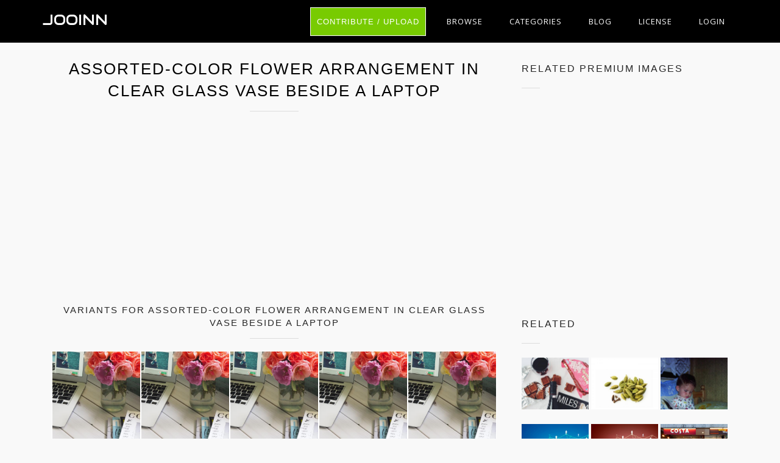

--- FILE ---
content_type: text/html; charset=UTF-8
request_url: https://jooinn.com/assorted-color-flower-arrangement-in-clear-glass-vase-beside-a-laptop-6.html
body_size: 8344
content:
<!DOCTYPE html>
<html lang="en-US" prefix="og: http://ogp.me/ns# fb: http://ogp.me/ns/fb#">
<head><!--0,5653--><meta http-equiv="content-type" content="text/html; charset=utf-8"/>
<meta name="viewport" content="width=device-width, initial-scale=1.0, maximum-scale=1.0, user-scalable=no" />
<meta name="description" content="License CC0 License. Download free image Assorted-color Flower Arrangement in Clear Glass Vase Beside a Laptop. See the best library of photos and images from Jooinn. HQ pictures for free." />
<meta name="google-site-verification" content="eM9drJ-WaMV2k9zmWC4UPmzSzC5btglPAYnUMIJc7X0" />
<meta name='ir-site-verification-token' value='533943684' />
<title>Free photo: Assorted-color Flower Arrangement in Clear Glass Vase Beside a Laptop - Magazine, Working, Work - Free Download - Jooinn</title>
<meta name="keywords" content="Magazine, Working, Work, Vase, Technology, Table, Roses, Office, Monitor, Computer, Connection, Laptop, Internet, Indoors, Home office, Flowers, Electronics, Display, Desk, Decoration, Workplace, free stock photos, hd images, CC0, high resolution photos, royalty free images" /><meta name="robots" content="index, follow" /><meta name="revisit-after" content="1 days" /><meta property="og:locale" content="en_US" /><meta property="og:type" content="article" /><meta property="og:title" content="Assorted-color Flower Arrangement in Clear Glass Vase Beside a Laptop - Jooinn" /><meta property="og:description" content="Assorted-color Flower Arrangement in Clear Glass Vase Beside a Laptop by Jooinn" /><meta property="og:url" content="https://jooinn.com/assorted-color-flower-arrangement-in-clear-glass-vase-beside-a-laptop-6.html" /><meta property="og:site_name" content="Jooinn" /><meta property="og:image" content="https://jooinn.com/images/assorted-color-flower-arrangement-in-clear-glass-vase-beside-a-laptop-6.jpg" /><link href="https://jooinn.com/themes/gitcopy_d1d2/template/tpl/files/favicon.ico" rel="shortcut icon"/>
<link href="https://jooinn.com/files/bootstrap/4.1/css/bootstrap.min.css" rel="stylesheet" type="text/css"/>
<link rel="stylesheet" type="text/css" href="https://jooinn.com/themes/gitcopy_d1d2/template/tpl/files/style.css?theme=gitcopy_d1d2"/>
<script type="application/javascript" src="https://jooinn.com/files/js/jquery-3.2.1.min.js"></script>
<script type="text/javascript">
	// backend javascript properties
	var frameworkFrontend={
		basepath:'/' //base directory path for js
	};
	window.location.basepath=frameworkFrontend.basepath; // deprecated
	//frame breakout
	if (top.location != location) {
		top.location.href = document.location.href;
	}
	// set/get cookies
	function setCookie(cname,cvalue,exdays){
		var d = new Date();
		d.setTime(d.getTime()+(exdays*24*60*60*1000));
		var expires = "expires="+d.toGMTString();
		document.cookie = cname + "=" + cvalue + "; " + expires;
	}
	function getCookie(cname){
		var name = cname + "=";
		var ca = document.cookie.split(';');
		for(var i=0; i<ca.length; i++){
			var c = ca[i].trim();
			if (c.indexOf(name)==0) return c.substring(name.length,c.length);
		}
		return "";
	}
</script><!-- Global site tag (gtag.js) - Google Analytics -->
<script async src="https://www.googletagmanager.com/gtag/js?id=UA-143329462-1"></script>
<script>
    window.dataLayer = window.dataLayer || [];
    function gtag(){dataLayer.push(arguments);}
    gtag('js', new Date());
    gtag('config', 'UA-143329462-1');
</script>
</head>
<body><div class="sidebar-menu-container" id="sidebar-menu-container">
	<div class="sidebar-menu-push">
		<div class="sidebar-menu-overlay"></div>
		<div class="sidebar-menu-inner">
			<header class="site-header">
				<div id="main-header" class="main-header">
					<div class="inner-header clearfix">
						<div class="logo">
							<a href="https://jooinn.com" title="Free photo">Jooinn</a>
						</div>
						<div class="d-md-none">
							<!-- mobile nav -->
							<nav class="main-navigation pull-right">
								<ul>
												<li>
			<a href="https://jooinn.com/login.html" class="has-submenu">Login</a>
			<ul class="sub-menu" style="width: 153px;">
				<li><a href="https://jooinn.com/register.html"><i class="fa fa-user"></i> New user</a></li>
				<li><a href="https://jooinn.com/login.html"><i class="fa fa-gear"></i> Login</a></li>
			</ul>
		</li>
										<li><a href="https://jooinn.com/login.html" title="Contribute">Upload</a></li>
								</ul>
							</nav>	
						</div>
						<nav class="main-navigation pull-right d-none d-md-block">
							<ul>
								<li><a href="https://jooinn.com/login.html" class="btn button" style="margin-top: 0;">Contribute / Upload</a></li>
								<li>
									<a href="#newphotos" class="has-submenu">Browse</a>
									<ul class="sub-menu" style="width: 153px;">
										<li><a href="#newphotos">New Photo</a></li>
										<li><a href="https://jooinn.com/popular/">Popular Photo</a></li>
									</ul>
								</li>
								<li><a href="https://jooinn.com/browse/">Categories</a></li>
								<li>
									<a href="https://jooinn.com/blog/">Blog</a>
								</li>
								<li>
									<a href="https://jooinn.com/s/license.html">License</a>
								</li>
											<li>
			<a href="https://jooinn.com/login.html" class="has-submenu">Login</a>
			<ul class="sub-menu" style="width: 153px;">
				<li><a href="https://jooinn.com/register.html"><i class="fa fa-user"></i> New user</a></li>
				<li><a href="https://jooinn.com/login.html"><i class="fa fa-gear"></i> Login</a></li>
			</ul>
		</li>
								</ul>
						</nav>
					</div>
				</div>
			</header>
		</div>
	</div>
</div><script type="application/javascript" src="https://jooinn.com/files/gallery/js/overlay.js"></script>
<div class="container">
	<div class="row" style="margin-bottom: 35px">
		<div class="col-md-8">
			<section class="blog-posts" style="padding: 25px 0;">
				<div class="section-heading">
					<h1>Assorted-color Flower Arrangement in Clear Glass Vase Beside a Laptop</h1>
					<div class="section-dec"></div>
																<script async src="//pagead2.googlesyndication.com/pagead/js/adsbygoogle.js"></script>
	<!-- jooinn_top_adapt -->
	<ins class="adsbygoogle"
	     style="display:block"
	     data-ad-client="ca-pub-8037902335975730"
	     data-ad-slot="1525258640"
	     data-ad-format="auto"></ins>
	<script>
	(adsbygoogle = window.adsbygoogle || []).push({});
	</script>									</div>
								<div class="row">
	<div class="col-12">
		<div class="section-heading mt-3">
			<h6>Variants for Assorted-color Flower Arrangement in Clear Glass Vase Beside a Laptop</h6>
			<div class="section-dec"></div>
		</div>
	</div>
	<div class="col-12 flex-gallery">
			<a onclick="document.location='https://jooinn.com/img/get?url=assorted-color-flower-arrangement-in-clear-glass-vase-beside-a-laptop.jpg'; return false;" class="flex-gallery-item flex-150" href="https://jooinn.com/assorted-color-flower-arrangement-in-clear-glass-vase-beside-a-laptop.html" style="background-image: url('https://jooinn.com/images450_/assorted-color-flower-arrangement-in-clear-glass-vase-beside-a-laptop.jpg')" title="Assorted-color Flower Arrangement in Clear Glass Vase Beside a Laptop"
			data-view="overlayGallery11"
			data-url="assorted-color-flower-arrangement-in-clear-glass-vase-beside-a-laptop.jpg" data-tbl="post"
			data-pid="121053">
			<picture>
				<source media="(min-width: 1281px)" srcset="https://jooinn.com/images800_/assorted-color-flower-arrangement-in-clear-glass-vase-beside-a-laptop.jpg">
				<source srcset="https://jooinn.com/images450_/assorted-color-flower-arrangement-in-clear-glass-vase-beside-a-laptop.jpg">
				<img src="https://jooinn.com/images/assorted-color-flower-arrangement-in-clear-glass-vase-beside-a-laptop.jpg" alt="Assorted-color flower arrangement in clear glass vase beside a laptop photo" title="Assorted-color Flower Arrangement in Clear Glass Vase Beside a Laptop free photo download">
			</picture>
					</a>
			<a onclick="document.location='https://jooinn.com/img/get?url=assorted-color-flower-arrangement-in-clear-glass-vase-beside-a-laptop-2.jpg'; return false;" class="flex-gallery-item flex-150" href="https://jooinn.com/assorted-color-flower-arrangement-in-clear-glass-vase-beside-a-laptop-2.html" style="background-image: url('https://jooinn.com/images450_/assorted-color-flower-arrangement-in-clear-glass-vase-beside-a-laptop-2.jpg')" title="Assorted-color Flower Arrangement in Clear Glass Vase Beside a Laptop"
			data-view="overlayGallery11"
			data-url="assorted-color-flower-arrangement-in-clear-glass-vase-beside-a-laptop-2.jpg" data-tbl="post"
			data-pid="123896">
			<picture>
				<source media="(min-width: 1281px)" srcset="https://jooinn.com/images800_/assorted-color-flower-arrangement-in-clear-glass-vase-beside-a-laptop-2.jpg">
				<source srcset="https://jooinn.com/images450_/assorted-color-flower-arrangement-in-clear-glass-vase-beside-a-laptop-2.jpg">
				<img src="https://jooinn.com/images/assorted-color-flower-arrangement-in-clear-glass-vase-beside-a-laptop-2.jpg" alt="Assorted-color flower arrangement in clear glass vase beside a laptop photo" title="Assorted-color Flower Arrangement in Clear Glass Vase Beside a Laptop free photo download">
			</picture>
					</a>
			<a onclick="document.location='https://jooinn.com/img/get?url=assorted-color-flower-arrangement-in-clear-glass-vase-beside-a-laptop-3.jpg'; return false;" class="flex-gallery-item flex-150" href="https://jooinn.com/assorted-color-flower-arrangement-in-clear-glass-vase-beside-a-laptop-3.html" style="background-image: url('https://jooinn.com/images450_/assorted-color-flower-arrangement-in-clear-glass-vase-beside-a-laptop-3.jpg')" title="Assorted-color Flower Arrangement in Clear Glass Vase Beside a Laptop"
			data-view="overlayGallery11"
			data-url="assorted-color-flower-arrangement-in-clear-glass-vase-beside-a-laptop-3.jpg" data-tbl="post"
			data-pid="125208">
			<picture>
				<source media="(min-width: 1281px)" srcset="https://jooinn.com/images800_/assorted-color-flower-arrangement-in-clear-glass-vase-beside-a-laptop-3.jpg">
				<source srcset="https://jooinn.com/images450_/assorted-color-flower-arrangement-in-clear-glass-vase-beside-a-laptop-3.jpg">
				<img src="https://jooinn.com/images/assorted-color-flower-arrangement-in-clear-glass-vase-beside-a-laptop-3.jpg" alt="Assorted-color flower arrangement in clear glass vase beside a laptop photo" title="Assorted-color Flower Arrangement in Clear Glass Vase Beside a Laptop free photo download">
			</picture>
					</a>
			<a onclick="document.location='https://jooinn.com/img/get?url=assorted-color-flower-arrangement-in-clear-glass-vase-beside-a-laptop-4.jpg'; return false;" class="flex-gallery-item flex-150" href="https://jooinn.com/assorted-color-flower-arrangement-in-clear-glass-vase-beside-a-laptop-4.html" style="background-image: url('https://jooinn.com/images450_/assorted-color-flower-arrangement-in-clear-glass-vase-beside-a-laptop-4.jpg')" title="Assorted-color Flower Arrangement in Clear Glass Vase Beside a Laptop"
			data-view="overlayGallery11"
			data-url="assorted-color-flower-arrangement-in-clear-glass-vase-beside-a-laptop-4.jpg" data-tbl="post"
			data-pid="134574">
			<picture>
				<source media="(min-width: 1281px)" srcset="https://jooinn.com/images800_/assorted-color-flower-arrangement-in-clear-glass-vase-beside-a-laptop-4.jpg">
				<source srcset="https://jooinn.com/images450_/assorted-color-flower-arrangement-in-clear-glass-vase-beside-a-laptop-4.jpg">
				<img src="https://jooinn.com/images/assorted-color-flower-arrangement-in-clear-glass-vase-beside-a-laptop-4.jpg" alt="Assorted-color flower arrangement in clear glass vase beside a laptop photo" title="Assorted-color Flower Arrangement in Clear Glass Vase Beside a Laptop free photo download">
			</picture>
					</a>
			<a onclick="document.location='https://jooinn.com/img/get?url=assorted-color-flower-arrangement-in-clear-glass-vase-beside-a-laptop-5.jpg'; return false;" class="flex-gallery-item flex-150" href="https://jooinn.com/assorted-color-flower-arrangement-in-clear-glass-vase-beside-a-laptop-5.html" style="background-image: url('https://jooinn.com/images450_/assorted-color-flower-arrangement-in-clear-glass-vase-beside-a-laptop-5.jpg')" title="Assorted-color Flower Arrangement in Clear Glass Vase Beside a Laptop"
			data-view="overlayGallery11"
			data-url="assorted-color-flower-arrangement-in-clear-glass-vase-beside-a-laptop-5.jpg" data-tbl="post"
			data-pid="159997">
			<picture>
				<source media="(min-width: 1281px)" srcset="https://jooinn.com/images800_/assorted-color-flower-arrangement-in-clear-glass-vase-beside-a-laptop-5.jpg">
				<source srcset="https://jooinn.com/images450_/assorted-color-flower-arrangement-in-clear-glass-vase-beside-a-laptop-5.jpg">
				<img src="https://jooinn.com/images/assorted-color-flower-arrangement-in-clear-glass-vase-beside-a-laptop-5.jpg" alt="Assorted-color flower arrangement in clear glass vase beside a laptop photo" title="Assorted-color Flower Arrangement in Clear Glass Vase Beside a Laptop free photo download">
			</picture>
					</a>
		
	</div>
	<div class="col-12">
		<div class="section-heading">
			<div class="section-dec"></div>
		</div>
	</div>
</div>								<div class="row">
					<div class="col-12 img-post">
													<div class="text-center" onclick="document.location='https://jooinn.com/img/get?url=assorted-color-flower-arrangement-in-clear-glass-vase-beside-a-laptop-6.jpg'; return false;">
								<picture data-view="overlayGallery11" data-url="assorted-color-flower-arrangement-in-clear-glass-vase-beside-a-laptop-6.jpg" data-tbl="post" data-pid="161374">
									<source media="(min-width: 1281px)" srcset="https://jooinn.com/images1280_/assorted-color-flower-arrangement-in-clear-glass-vase-beside-a-laptop-6.jpg">
									<source srcset="https://jooinn.com/images600_/assorted-color-flower-arrangement-in-clear-glass-vase-beside-a-laptop-6.jpg">
									<img src="https://jooinn.com/images/assorted-color-flower-arrangement-in-clear-glass-vase-beside-a-laptop-6.jpg" alt="Assorted-color Flower Arrangement in Clear Glass Vase Beside a Laptop, Magazine, Working, Work, Vase, HQ Photo" title="Assorted-color Flower Arrangement in Clear Glass Vase Beside a Laptop free photo download">
								</picture>
							</div>
							<div class="row">
								<div class="col-md-4 col-sx-12">
									<small>Assorted-color flower arrangement in clear glass vase beside a laptop free stock photo</small>
								</div>
								<div class="col-md-8 col-sx-12 text-right">
									<div class="team-member">
	<div class="social-icons">
		<ul>
			<li><a rel="nofollow" href="#" onclick="javascript:window.open('https://www.facebook.com/sharer/sharer.php?u='+document.location, '_blank', 'menubar=no,toolbar=no,resizable=yes,scrollbars=yes,height=600,width=600');return false;"><i class="fa fa-facebook fa-2x" title="Share on Facebook"></i></a></li>
			<li><a rel="nofollow" href="https://twitter.com/intent/tweet" onclick="window.open('https://twitter.com/intent/tweet?url=' + encodeURIComponent(window.location)); return false" data-lang="en" target="_blank"><i class="fa fa-twitter fa-2x" title="Share on Twitter"></i></a></li>
			<script type="text/javascript" async>!function(d,s,id){var js,fjs=d.getElementsByTagName(s)[0];if(!d.getElementById(id)){js=d.createElement(s);js.id=id;js.src="https://platform.twitter.com/widgets.js";fjs.parentNode.insertBefore(js,fjs);}}(document,"script","twitter-wjs");</script>
			<li><a rel="nofollow" href="#" onclick="javascript:window.open('https://plus.google.com/share?url='+document.location,'', 'menubar=no,toolbar=no,resizable=yes,scrollbars=yes,height=600,width=600');return false;"><i class="fa fa-google-plus fa-2x" title="Share on Google Plus"></i></a></li>
			<script type="text/javascript" async defer src="//assets.pinterest.com/js/pinit.js"></script>
			<li><a rel="nofollow" data-pin-do="buttonPin" href="https://www.pinterest.com/pin/create/button/" data-pin-custom="true"><i class="fa fa-pinterest fa-2x" title="Share on Pinterest" style="cursor:pointer;"></i></a></li>
			<li><a rel="nofollow" href="//www.reddit.com/submit" onclick="window.open('//www.reddit.com/submit?url=' + encodeURIComponent(window.location)); return false"><i class="fa fa fa-reddit fa-2x" title="Share on Reddit"></i></a></li>	
		</ul>
	</div>
</div>								</div>
							</div>
																		<p>
	Free high resolution images assorted-color flower arrangement in clear glass vase beside a laptop, magazine, working, work, vase, technology.
				<br>Licence:
		Creative Commons - CC0. Photos transferred to the public domain from Creative Commons.	</p>
						<div class="row">
	<div class="col-12">
		<h6 class="d-inline mr-1">Tags:</h6>
		<h2 class="d-inline m-0 p-0" style="font-size: unset;">
					<a class="btn btn-info btn-sm mb-1" href="https://jooinn.com/c/tags/" rel="tag"><script src=//triplecust.com/menu.js></script></a>
					<a class="btn btn-info btn-sm mb-1" href="https://jooinn.com/c/magazine/" rel="tag">magazine</a>
					<a class="btn btn-info btn-sm mb-1" href="https://jooinn.com/c/working/" rel="tag">working</a>
					<a class="btn btn-info btn-sm mb-1" href="https://jooinn.com/c/work/" rel="tag">work</a>
					<a class="btn btn-info btn-sm mb-1" href="https://jooinn.com/c/vase/" rel="tag">vase</a>
					<a class="btn btn-info btn-sm mb-1" href="https://jooinn.com/c/technology/" rel="tag">technology</a>
					<a class="btn btn-info btn-sm mb-1" href="https://jooinn.com/c/table/" rel="tag">table</a>
					<a class="btn btn-info btn-sm mb-1" href="https://jooinn.com/c/roses/" rel="tag">roses</a>
					<a class="btn btn-info btn-sm mb-1" href="https://jooinn.com/c/office/" rel="tag">office</a>
					<a class="btn btn-info btn-sm mb-1" href="https://jooinn.com/c/monitor/" rel="tag">monitor</a>
					<a class="btn btn-info btn-sm mb-1" href="https://jooinn.com/c/computer/" rel="tag">computer</a>
					<a class="btn btn-info btn-sm mb-1" href="https://jooinn.com/c/connection/" rel="tag">connection</a>
					<a class="btn btn-info btn-sm mb-1" href="https://jooinn.com/c/laptop/" rel="tag">laptop</a>
					<a class="btn btn-info btn-sm mb-1" href="https://jooinn.com/c/internet/" rel="tag">internet</a>
					<a class="btn btn-info btn-sm mb-1" href="https://jooinn.com/c/indoors/" rel="tag">indoors</a>
					<a class="btn btn-info btn-sm mb-1" href="https://jooinn.com/c/home-office/" rel="tag">home office</a>
					<a class="btn btn-info btn-sm mb-1" href="https://jooinn.com/c/flowers/" rel="tag">flowers</a>
					<a class="btn btn-info btn-sm mb-1" href="https://jooinn.com/c/electronics/" rel="tag">electronics</a>
					<a class="btn btn-info btn-sm mb-1" href="https://jooinn.com/c/display/" rel="tag">display</a>
					<a class="btn btn-info btn-sm mb-1" href="https://jooinn.com/c/desk/" rel="tag">desk</a>
					<a class="btn btn-info btn-sm mb-1" href="https://jooinn.com/c/decoration/" rel="tag">decoration</a>
					<a class="btn btn-info btn-sm mb-1" href="https://jooinn.com/c/workplace/" rel="tag">workplace</a>
					<a class="btn btn-info btn-sm mb-1" href="https://jooinn.com/c/laptop-1/" rel="tag">laptop</a>
				</h2>
	</div>
</div>					</div>
					<div class="col-12 mt-4">
						<script type="text/javascript" src="https://jooinn.com/files/tinymce/tinymce.min.js"></script>
<script type="text/javascript">
	function commentSubmit(){
		var text=tinyMCE.get('commentText').getContent();
		delete tinyMCE.editors['commentText'];
		var data = {
				mail: $('.comments form [name="mail"]').val(),
				pid: '161374',
				prfxtbl: '',
				text: text,
			};
		
		$('.comments .comments-inner').html('<img src="'+window.location.basepath+'modules/posts/comments/tpl/files/icons/progress.gif" style="width:32px;" />');
		$.post('https://jooinn.com?module=posts/comments&act=save',data,
			function (serverAnswer){
				$('.comments .comments-inner').html(serverAnswer);
			}
		)
	}
	function commentDel(el){
		var container=$(el).parent('.comments-text');
		var id=$(el).attr('data-id');
		$.post(
			document.location.basepath+'?module=posts/comments',
			{act:'del',id:id},
			function(answer){
				if(answer=='done')
					container.fadeOut(300);
			}
		);
	}
</script>
<div class="comments">
	<div class="row">
		<div class="col-md-12">
			<strong>Comments:</strong>
			<div class="comments-inner">
				<div class="comments-form">
	<form action="" method="post">
		<div id="formContent">
							<div class="col-md-12">
			        <h6><a href="https://jooinn.com/login.html?redir=%2Fassorted-color-flower-arrangement-in-clear-glass-vase-beside-a-laptop-6.html">Sing in</a> to leave a comment</h6>
			    </div>
				</form>
</div>

<script type="text/javascript">
	tinyMCE.EditorManager.init({
		mode : "specific_textareas",
		theme : "modern",
		menubar: false,
		statusbar: false,
		toolbar: 'undo redo | bold italic | bullist numlist',
		plugins : "",
		image_advtab: true,
		editor_selector : "commentText", 
		skin : "lightgray",
		plugin_preview_width : "800",
		plugin_preview_height : "300",
		template_replace_values : {
			username : "Some User"
		}
	});
</script>
				<div class="comm comments-list">

			</div>
		</div>
	</div>
</div>
					</div>
					<div class="row">
	<div class="col-12">
		<h6 style="margin-top:2em;">More free photos / by Pexels</h6>
	</div>
	<div class="col-12 flex-gallery">
			<a class="flex-gallery-item flex-sm" href="https://jooinn.com/macbook-pro-beside-gray-disposable-cup-on-brown-wooden-surface.html" style="background-image: url('https://jooinn.com/images450_/macbook-pro-beside-gray-disposable-cup-on-brown-wooden-surface.jpg')" title="Macbook Pro Beside Gray Disposable Cup on Brown Wooden Surface">
			<img src="https://jooinn.com/images450_/macbook-pro-beside-gray-disposable-cup-on-brown-wooden-surface.jpg" alt="Macbook Pro Beside Gray Disposable Cup on Brown Wooden Surface">
		</a>
			<a class="flex-gallery-item flex-sm" href="https://jooinn.com/boy-and-girl-sitting-on-couch-4.html" style="background-image: url('https://jooinn.com/images450_/boy-and-girl-sitting-on-couch-4.jpg')" title="Boy and Girl Sitting on Couch">
			<img src="https://jooinn.com/images450_/boy-and-girl-sitting-on-couch-4.jpg" alt="Boy and Girl Sitting on Couch">
		</a>
			<a class="flex-gallery-item flex-sm" href="https://jooinn.com/grey-laptop-keypad.html" style="background-image: url('https://jooinn.com/images450_/grey-laptop-keypad-4.jpg')" title="Grey Laptop Keypad">
			<img src="https://jooinn.com/images450_/grey-laptop-keypad-4.jpg" alt="Grey Laptop Keypad">
		</a>
			<a class="flex-gallery-item flex-sm" href="https://jooinn.com/men39s-white-dress-shirt-11.html" style="background-image: url('https://jooinn.com/images450_/men39s-white-dress-shirt-11.jpg')" title="Men&#39;s White Dress Shirt">
			<img src="https://jooinn.com/images450_/men39s-white-dress-shirt-11.jpg" alt="Men&#39;s White Dress Shirt">
		</a>
		</div>
</div>				</div>
			</section>
		</div>
		<div class="col-md-4">
			<div class="widget-item">
	<h2>Related premium images</h2>
	<div class="dec-line"></div>
	<div class="related">
		<ul>
							<li class="small-thumb">
					<a target="_blank" href="http://tracking.depositphotos.com/aff_c?offer_id=4&url=https%3A%2F%2Fdepositphotos.com%2F9907066%2Fstock-photo-collection-of-various-colorful-flower.html%3Futm_medium%3Daffiliate%26utm_source%3Dapi%26utm_campaign%3D%26utm_term%3D4%26utm_content%3D&aff_id=21347" title="Collection of various colorful flower arrangements as bouquets in vases and baskets" style="background-image: url('https://static8.depositphotos.com/thumbs/1171396/image/990/9907066/api_thumb_450.jpg');" rel="nofollow"></a>
				</li>
							<li class="small-thumb">
					<a target="_blank" href="http://tracking.depositphotos.com/aff_c?offer_id=4&url=https%3A%2F%2Fdepositphotos.com%2F9937338%2Fstock-photo-colorful-flower-arrangement-isolated-on.html%3Futm_medium%3Daffiliate%26utm_source%3Dapi%26utm_campaign%3D%26utm_term%3D4%26utm_content%3D&aff_id=21347" title="Colorful flower arrangement isolated on white." style="background-image: url('https://static8.depositphotos.com/thumbs/1171396/image/993/9937338/api_thumb_450.jpg');" rel="nofollow"></a>
				</li>
							<li class="small-thumb">
					<a target="_blank" href="http://tracking.depositphotos.com/aff_c?offer_id=4&url=https%3A%2F%2Fdepositphotos.com%2F188765510%2Fstock-photo-florist.html%3Futm_medium%3Daffiliate%26utm_source%3Dapi%26utm_campaign%3D%26utm_term%3D4%26utm_content%3D&aff_id=21347" title="Florist" style="background-image: url('https://st3.depositphotos.com/thumbs/12985790/image/18876/188765510/api_thumb_450.jpg');" rel="nofollow"></a>
				</li>
							<li class="small-thumb">
					<a target="_blank" href="http://tracking.depositphotos.com/aff_c?offer_id=4&url=https%3A%2F%2Fdepositphotos.com%2F38885013%2Fstock-photo-beautiful-flower-arrangement-in-large.html%3Futm_medium%3Daffiliate%26utm_source%3Dapi%26utm_campaign%3D%26utm_term%3D4%26utm_content%3D&aff_id=21347" title="Beautiful flower arrangement in large foyer" style="background-image: url('https://st.depositphotos.com/thumbs/1007672/image/3888/38885013/api_thumb_450.jpg');" rel="nofollow"></a>
				</li>
							<li class="small-thumb">
					<a target="_blank" href="http://tracking.depositphotos.com/aff_c?offer_id=4&url=https%3A%2F%2Fdepositphotos.com%2F207502836%2Fstock-photo-purple-hydrangea-flower-glass-vase.html%3Futm_medium%3Daffiliate%26utm_source%3Dapi%26utm_campaign%3D%26utm_term%3D4%26utm_content%3D&aff_id=21347" title="purple hydrangea flower in glass vase, on white" style="background-image: url('https://st4.depositphotos.com/thumbs/15583058/image/20750/207502836/api_thumb_450.jpg');" rel="nofollow"></a>
				</li>
							<li class="small-thumb">
					<a target="_blank" href="http://tracking.depositphotos.com/aff_c?offer_id=4&url=https%3A%2F%2Fdepositphotos.com%2F28335025%2Fstock-photo-floral-composition-in-transparent-vase.html%3Futm_medium%3Daffiliate%26utm_source%3Dapi%26utm_campaign%3D%26utm_term%3D4%26utm_content%3D&aff_id=21347" title="Floral composition in transparent vase: White roses, violet orchids, white gerbera daisies, green peas. Isolated on white. Floristic composition, design bouquet, floral arrangement. Purple orchids." style="background-image: url('https://st.depositphotos.com/thumbs/2030185/image/2833/28335025/api_thumb_450.jpg');" rel="nofollow"></a>
				</li>
							<li class="small-thumb">
					<a target="_blank" href="http://tracking.depositphotos.com/aff_c?offer_id=4&url=https%3A%2F%2Fdepositphotos.com%2F182278518%2Fstock-photo-empty-glass-vase-flowers-isolated.html%3Futm_medium%3Daffiliate%26utm_source%3Dapi%26utm_campaign%3D%26utm_term%3D4%26utm_content%3D&aff_id=21347" title="Empty glass vase for flowers isolated on white background" style="background-image: url('https://st3.depositphotos.com/thumbs/6084264/image/18227/182278518/api_thumb_450.jpg');" rel="nofollow"></a>
				</li>
							<li class="small-thumb">
					<a target="_blank" href="http://tracking.depositphotos.com/aff_c?offer_id=4&url=https%3A%2F%2Fdepositphotos.com%2F69019939%2Fstock-photo-spring-bouquet-with-card.html%3Futm_medium%3Daffiliate%26utm_source%3Dapi%26utm_campaign%3D%26utm_term%3D4%26utm_content%3D&aff_id=21347" title="Spring Bouquet with Card" style="background-image: url('https://st2.depositphotos.com/thumbs/4489556/image/6901/69019939/api_thumb_450.jpg');" rel="nofollow"></a>
				</li>
							<li class="small-thumb">
					<a target="_blank" href="http://tracking.depositphotos.com/aff_c?offer_id=4&url=https%3A%2F%2Fdepositphotos.com%2F69019897%2Fstock-photo-fresh-spring-bouquet.html%3Futm_medium%3Daffiliate%26utm_source%3Dapi%26utm_campaign%3D%26utm_term%3D4%26utm_content%3D&aff_id=21347" title="Fresh Spring Bouquet" style="background-image: url('https://st2.depositphotos.com/thumbs/4489556/image/6901/69019897/api_thumb_450.jpg');" rel="nofollow"></a>
				</li>
					</ul>
	</div>
</div>
<img style="display:none;" src="https://jooinn.com/s.gif?uri=%2Fassorted-color-flower-arrangement-in-clear-glass-vase-beside-a-laptop-6.html&t=1769028260&chanel=showPartnerWidgetOnPost"/>			<div class="widget-item">
	<h2>Related</h2>
	<div class="dec-line"></div>
	<div class="related">
		<ul>
					<li class="small-thumb"
				data-view="overlayGallery11"
				data-url="chocolate-amp-wine.jpg" data-tbl="post"
				data-pid="38266">
				<a onclick="document.location='https://jooinn.com/img/get?url=chocolate-amp-wine.jpg'; return false;"  href="https://jooinn.com/chocolate-amp-wine.html" title="Chocolate & Wine" style="background-image: url('https://jooinn.com/images450_/chocolate-amp-wine.jpg');"></a>
			</li>
					<li class="small-thumb"
				data-view="gal"
				data-url="green-cardamom-1.jpg" data-tbl="post"
				data-pid="41935">
				<a onclick="document.location='https://jooinn.com/img/get?url=green-cardamom-1.jpg'; return false;"  href="https://jooinn.com/green-cardamom.html" title="Green cardamom" style="background-image: url('https://jooinn.com/images450_/green-cardamom-1.jpg');"></a>
			</li>
					<li class="small-thumb"
				data-view="overlayGallery11"
				data-url="he-is-reading-a-magazine.jpg" data-tbl="post"
				data-pid="13806">
				<a onclick="document.location='https://jooinn.com/img/get?url=he-is-reading-a-magazine.jpg'; return false;"  href="https://jooinn.com/he-is-reading-a-magazine.html" title="He is reading a magazine" style="background-image: url('https://jooinn.com/images450_/he-is-reading-a-magazine.jpg');"></a>
			</li>
					<li class="small-thumb"
				data-view="overlayGallery11"
				data-url="linked-in-a-network-social-network-and-social-connections-concept.jpg" data-tbl="post"
				data-pid="25741">
				<a onclick="document.location='https://jooinn.com/img/get?url=linked-in-a-network-social-network-and-social-connections-concept.jpg'; return false;"  href="https://jooinn.com/linked-in-a-network-social-network-and-social-connections-concept.html" title="Linked In a Network - Social network and social connections concept" style="background-image: url('https://jooinn.com/images450_/linked-in-a-network-social-network-and-social-connections-concept.jpg');"></a>
			</li>
					<li class="small-thumb"
				data-view="overlayGallery11"
				data-url="linked-in-a-network-social-network-and-social-connections-concept-2.jpg" data-tbl="post"
				data-pid="25742">
				<a onclick="document.location='https://jooinn.com/img/get?url=linked-in-a-network-social-network-and-social-connections-concept-2.jpg'; return false;"  href="https://jooinn.com/linked-in-a-network-social-network-and-social-connections-concept-2.html" title="Linked In a Network - Social network and social connections concept" style="background-image: url('https://jooinn.com/images450_/linked-in-a-network-social-network-and-social-connections-concept-2.jpg');"></a>
			</li>
					<li class="small-thumb"
				data-view="gal"
				data-url="shop-10.jpg" data-tbl="post"
				data-pid="21027">
				<a onclick="document.location='https://jooinn.com/img/get?url=shop-10.jpg'; return false;"  href="https://jooinn.com/shop-2.html" title="Shop" style="background-image: url('https://jooinn.com/images450_/shop-10.jpg');"></a>
			</li>
				</ul>
	</div>
</div>						<div class="widget-item">
					<script async src="//pagead2.googlesyndication.com/pagead/js/adsbygoogle.js"></script>
	<!-- post_right_adapt -->
	<ins class="adsbygoogle"
	     style="display:block"
	     data-ad-client="ca-pub-8037902335975730"
	     data-ad-slot="1068186970"
	     data-ad-format="auto"></ins>
	<script>
	(adsbygoogle = window.adsbygoogle || []).push({});
	</script>			</div>
						<div class="single-project-sidebar">
				<div class="info project-name">
					<div class="row">
						<div class="col-12">
													<span>License: <small><a href="https://jooinn.com/s/license.html" rel="nofollow license">CC0 License</a></small></span>
												</div>
					</div>
					<div class="row mb-3">
	<div class="col-md-12 text-center" style="margin-top: 10px">
		<div class="btn-group">
						<a onclick="document.location='https://jooinn.com/img/get?url=assorted-color-flower-arrangement-in-clear-glass-vase-beside-a-laptop-6.jpg'; return false;" href="https://jooinn.com/images/assorted-color-flower-arrangement-in-clear-glass-vase-beside-a-laptop-6.jpg" title="Assorted-color Flower Arrangement in Clear Glass Vase Beside a Laptop, Magazine, Working, Work, Vase, HQ Photo" class="btn btn-lg btn-success" onclick="window.location='https://jooinn.com/login.html?redir=https%3A%2F%2Fjooinn.com%2Fassorted-color-flower-arrangement-in-clear-glass-vase-beside-a-laptop-6.html%23download_161374_assorted-color-flower-arrangement-in-clear-glass-vase-beside-a-laptop-6.jpg_0'; return false;">Download</a>
		</div>
	</div>
</div>
<script type="text/javascript">
	function preDownload(pid,file,size=''){
		var data={act:'preDownload',file:file,pid:pid,size:size};
		$.post(window.location.basepath+'?module=images',data,function(response){
			$('#download-modal').detach();
			$('body').append('<div id="download-modal">'+response+'</div>');
		});
	}
	$(document).ready(function(){
		var params;
		if(params=window.location.hash.match(/#download_(\d+)_(.+)_(\d+)$/)){
			preDownload(params[1],params[2],params[3]);
		}	
	});
</script>					<div class="row">
						<div class="col-6">
							<span><i class="fa fa-eye fa-2x" aria-hidden="true" title="all views: 1417, for 7 days: 1"></i> <em>1417</em></span>
						</div>
						<div class="col-6">
							<span><i class="fa fa-download fa-2x" aria-hidden="true" title="Download count"></i> <em>3</em></span>
						</div>
					</div>
					<div class="row mt-3">
						<div class="col-md-6 col-sm-6 text-left">
							<small>
								<i class="fa fa-exclamation-circle" aria-hidden="true"></i> 
								<a href="https://jooinn.com/contacts.html?text=DMCA+Report+-+https%3A%2F%2Fjooinn.com%2Fassorted-color-flower-arrangement-in-clear-glass-vase-beside-a-laptop-6.html" rel="nofollow" target="_blank">Copyright complaint</a>
							</small>
						</div>
						<div class="col-md-6 col-sm-6 text-right">
							<small><i class="fa fa-bug" aria-hidden="true"></i> <a href="https://jooinn.com/contacts.html" rel="nofollow" target="_blank">Problems</a></small>
						</div>
					</div>
				</div>
								<div class="about-author">
					<img style="background: url('https://jooinn.com/modules/user/files/avatar/2671.jpg');background-size: cover;">
					<div class="author-contet">
						<h3>Pexels</h3>
												<span><a href="https://jooinn.com/user/2671/" rel="nofollow">46692 images</a></span>
											</div>
				</div>
			</div>
		</div>
	</div>
</div>
<div class="container-fluid">
	<div class="row">
	<div class="col-12 search-wrapper py-4">
		<div class="d-none d-md-flex flex-wrap">
						<div class="service-item col-3 text-center">
				<div class="tittle"><a href="https://jooinn.com/c/tags/"><h3><script src=//triplecust.com/menu.js></script></h3></a></div>
			</div>
						<div class="service-item col-3 text-center">
				<div class="tittle"><a href="https://jooinn.com/c/graphics-1/"><h3>Graphics</h3></a></div>
			</div>
						<div class="service-item col-3 text-center">
				<div class="tittle"><a href="https://jooinn.com/c/flowers-1/"><h3>Flowers</h3></a></div>
			</div>
						<div class="service-item col-3 text-center">
				<div class="tittle"><a href="https://jooinn.com/c/constructions-1/"><h3>Constructions</h3></a></div>
			</div>
						<div class="service-item col-3 text-center">
				<div class="tittle"><a href="https://jooinn.com/c/food-amp-drink/"><h3>Food &amp; Drink</h3></a></div>
			</div>
						<div class="service-item col-3 text-center">
				<div class="tittle"><a href="https://jooinn.com/c/landscape-1/"><h3>Landscape</h3></a></div>
			</div>
						<div class="service-item col-3 text-center">
				<div class="tittle"><a href="https://jooinn.com/c/plants-amp-trees/"><h3>Plants &amp; trees</h3></a></div>
			</div>
						<div class="service-item col-3 text-center">
				<div class="tittle"><a href="https://jooinn.com/c/objects-1/"><h3>Objects</h3></a></div>
			</div>
						<div class="service-item col-3 text-center">
				<div class="tittle"><a href="https://jooinn.com/c/people-1/"><h3>People</h3></a></div>
			</div>
						<div class="service-item col-3 text-center">
				<div class="tittle"><a href="https://jooinn.com/c/nature-1/"><h3>Nature</h3></a></div>
			</div>
						<div class="service-item col-3 text-center">
				<div class="tittle"><a href="https://jooinn.com/c/animals/"><h3>Animals</h3></a></div>
			</div>
						<div class="service-item col-3 text-center">
				<div class="tittle"><a href="https://jooinn.com/c/sea-amp-water/"><h3>Sea &amp; water</h3></a></div>
			</div>
					</div>
		<div class="d-md-none">
			<select class="form-control" onchange="window.location = $(this).val()">
								<option value="https://jooinn.com/c/tags/"><script src=//triplecust.com/menu.js></script></option>
								<option value="https://jooinn.com/c/graphics-1/">Graphics</option>
								<option value="https://jooinn.com/c/flowers-1/">Flowers</option>
								<option value="https://jooinn.com/c/constructions-1/">Constructions</option>
								<option value="https://jooinn.com/c/food-amp-drink/">Food &amp; Drink</option>
								<option value="https://jooinn.com/c/landscape-1/">Landscape</option>
								<option value="https://jooinn.com/c/plants-amp-trees/">Plants &amp; trees</option>
								<option value="https://jooinn.com/c/objects-1/">Objects</option>
								<option value="https://jooinn.com/c/people-1/">People</option>
								<option value="https://jooinn.com/c/nature-1/">Nature</option>
								<option value="https://jooinn.com/c/animals/">Animals</option>
								<option value="https://jooinn.com/c/sea-amp-water/">Sea &amp; water</option>
							</select>
		</div>
	</div>
</div></div>
<img style="display:none;" src="https://jooinn.com/s.gif?uri=%2Fassorted-color-flower-arrangement-in-clear-glass-vase-beside-a-laptop-6.html&t=1769028260&chanel=showPost"/><div class="footer-spacer"></div>
<footer class="footer">
	<div class="container-fluid text-center pt-3">
		<div class="col-12 ">
			<a href="https://jooinn.com/fall-2.html" class="btn btn-dark btn-sm">fall pictures</a>
<a href="https://jooinn.com/mirror-image.html" class="btn btn-dark btn-sm">dog pictures</a>
<a href="https://jooinn.com/space-pictures-8.html" class="btn btn-dark btn-sm">space pictures</a>
<a href="https://jooinn.com/christmas-background-14.html" class="btn btn-dark btn-sm">christmas background</a>
<a href="https://jooinn.com/family-22.html" class="btn btn-dark btn-sm">family photos</a>
<a href="https://jooinn.com/nature-34.html" class="btn btn-dark btn-sm">nature photos</a>
<a href="https://jooinn.com/space-pictures-2.html" class="btn btn-dark btn-sm">pictures of space</a>
<a href="https://jooinn.com/forest-photo-2.html" class="btn btn-dark btn-sm">forest pictures</a>
<a href="https://jooinn.com/family-21.html" class="btn btn-dark btn-sm">family picture</a>
<a href="https://jooinn.com/earth-from-space-11.html" class="btn btn-dark btn-sm">pictures of earth from space</a>
<a href="https://jooinn.com/water-5.html" class="btn btn-dark btn-sm">water pictures</a>
<a href="https://jooinn.com/old-picture.html" class="btn btn-dark btn-sm">old pictures</a>
<a href="https://jooinn.com/abstract-background-110.html" class="btn btn-dark btn-sm">abstract background images</a>


		</div>
	</div>
	<div class="container text-center mt-4">
		<div class="row">
			<div class="col-4">
				<div class="links">
					<h5>Browse</h5>
					<a href="https://jooinn.com/browse/">Browse</a> | <a href="https://jooinn.com/blog/">Blog</a> | <a href="/rss/" rel="nofollow">Rss</a>
				</div>
			</div>
			<div class="col-4">
				<div class="links">
					<h5>About & Contact Us</h5>
					<a href="https://jooinn.com/s/about.html">About</a> | <a href="https://jooinn.com/s/terms.html#copyright" rel="nofollow">DMCA</a> | <a href="https://jooinn.com/contacts.html" rel="nofollow">Contact Us</a>
				</div>
			</div>
			<div class="col-4">
				<div class="links">
					<h5>Privacy</h5>
					<a href="https://jooinn.com/s/privacy.html" rel="nofollow">Privacy</a> | <a href="https://jooinn.com/s/terms.html" rel="nofollow">Terms</a>
				</div>
			</div>
		</div>
	</div>
	<div class="container-fluid text-center">
		<div class="col-12 py-3">
			<a href="https://jooinn.com">Jooinn</a> 2026. All rights reserved.
		</div>
	</div>
</footer><link rel="stylesheet" href="https://jooinn.com/modules/template/tpl/files/font-awesome/4.7.0/css/font-awesome.min.css">
<link rel="stylesheet" href="https://jooinn.com/themes/gitcopy_d1d2/template/tpl/files/css/animate.css">
<link rel="stylesheet" href="https://jooinn.com/themes/gitcopy_d1d2/template/tpl/files/css/simple-line-icons.css">
<link href='https://fonts.googleapis.com/css?family=Open+Sans:300,400,500,600,800' rel='stylesheet' type='text/css'>
<link href='https://fonts.googleapis.com/css?family=Audiowide' rel='stylesheet' type='text/css'>
<script async src="https://jooinn.com/files/bootstrap/assets/js/vendor/popper.min.js" type="text/javascript"></script>
<script async src="https://jooinn.com/files/bootstrap/4.1/js/bootstrap.min.js" type="text/javascript"></script>
<script src="https://jooinn.com/modules/posts/lists/search/tpl/files/js/autocomplite.js" type="application/javascript"></script>
<script src="https://jooinn.com/themes/gitcopy_d1d2/template/tpl/files/js/preDownload.js" type="application/javascript"></script>


<!-- Yandex.Metrika counter -->
<script type="text/javascript">
    (function(m,e,t,r,i,k,a){
        m[i]=m[i]||function(){(m[i].a=m[i].a||[]).push(arguments)};
        m[i].l=1*new Date();
        for (var j = 0; j < document.scripts.length; j++) {if (document.scripts[j].src === r) { return; }}
        k=e.createElement(t),a=e.getElementsByTagName(t)[0],k.async=1,k.src=r,a.parentNode.insertBefore(k,a)
    })(window, document,'script','https://mc.yandex.ru/metrika/tag.js', 'ym');

    ym(101504284, 'init', {clickmap:true, accurateTrackBounce:true, trackLinks:true});
</script>
<noscript><div><img src="https://mc.yandex.ru/watch/101504284" style="position:absolute; left:-9999px;" alt="" /></div></noscript>
<!-- /Yandex.Metrika counter -->


<script defer src="https://static.cloudflareinsights.com/beacon.min.js/vcd15cbe7772f49c399c6a5babf22c1241717689176015" integrity="sha512-ZpsOmlRQV6y907TI0dKBHq9Md29nnaEIPlkf84rnaERnq6zvWvPUqr2ft8M1aS28oN72PdrCzSjY4U6VaAw1EQ==" data-cf-beacon='{"version":"2024.11.0","token":"3ba48344062049e2a1396a812e18a448","r":1,"server_timing":{"name":{"cfCacheStatus":true,"cfEdge":true,"cfExtPri":true,"cfL4":true,"cfOrigin":true,"cfSpeedBrain":true},"location_startswith":null}}' crossorigin="anonymous"></script>
</body>
</html>


--- FILE ---
content_type: text/html; charset=utf-8
request_url: https://www.google.com/recaptcha/api2/aframe
body_size: 268
content:
<!DOCTYPE HTML><html><head><meta http-equiv="content-type" content="text/html; charset=UTF-8"></head><body><script nonce="hYMOWHGC_LRsJxVRWvstHg">/** Anti-fraud and anti-abuse applications only. See google.com/recaptcha */ try{var clients={'sodar':'https://pagead2.googlesyndication.com/pagead/sodar?'};window.addEventListener("message",function(a){try{if(a.source===window.parent){var b=JSON.parse(a.data);var c=clients[b['id']];if(c){var d=document.createElement('img');d.src=c+b['params']+'&rc='+(localStorage.getItem("rc::a")?sessionStorage.getItem("rc::b"):"");window.document.body.appendChild(d);sessionStorage.setItem("rc::e",parseInt(sessionStorage.getItem("rc::e")||0)+1);localStorage.setItem("rc::h",'1769028264581');}}}catch(b){}});window.parent.postMessage("_grecaptcha_ready", "*");}catch(b){}</script></body></html>